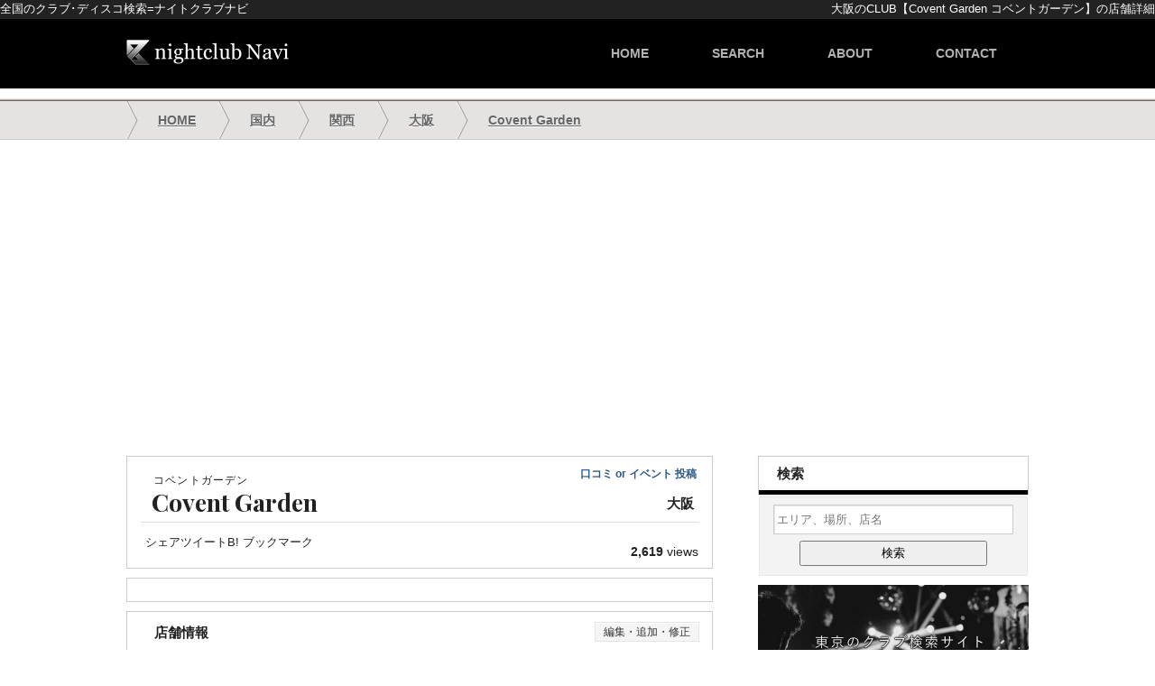

--- FILE ---
content_type: text/html; charset=utf-8
request_url: https://go-to-club.com/covent-garden/
body_size: 5458
content:
<!DOCTYPE html>
<html dir="ltr" lang="ja">
<head>
  <meta http-equiv="Content-Type" content="text/html; charset=utf-8">
  <meta name="viewport" content="width=1000, maximum-scale=1.0, user-scalable=yes">
  <title>Covent Garden(コベントガーデン) 大阪 - ナイトクラブナビ</title>
  <meta name="description" content="Covent Garden/コベントガーデン (大阪/CLUB)の店舗情報、地図、電話番号などをnightclub Naviがご紹介。大阪府大阪市西区北堀江2-5-10 松枝ビル1F">
  <link rel="canonical" href="/covent-garden/">
  <link rel="stylesheet" href="/wp-content/themes/navi1.7/style.css?1573023304" type="text/css" media="all">
  <link href='//fonts.googleapis.com/css?family=Playfair+Display:700' rel='stylesheet' type='text/css'>
  <link rel="shortcut icon" type="image/x-icon" href="/favicon.ico">
  <script async src="//pagead2.googlesyndication.com/pagead/js/adsbygoogle.js"></script>
  <script>
     (adsbygoogle = window.adsbygoogle || []).push({
          google_ad_client: "ca-pub-3269699325617938",
          enable_page_level_ads: true
     });
  </script>
</head>
<body oncontextmenu="return false;" onselectstart="return false;">
  <div id="topber">
    <h2>大阪のCLUB【Covent Garden コベントガーデン】の店舗詳細</h2>
    <h3>全国のクラブ･ディスコ検索=ナイトクラブナビ</h3>
  </div>
  <div id="header">
    <div id="header-in">
      <h3><a href="/"><img src="/wp-content/themes/navi1.7/images/logo.png" alt="nightclub Navi"></a></h3>
      <ul id="navi" class="clearfix">
        <li>
          <a href="/">home</a>
        </li>
        <li>
          <a href="/search/" title="地図から探す">search</a>
        </li>
        <li>
          <a href="/about/" title="nightclub Naviとは">about</a>
        </li>
        <li>
          <a href="/contact/" title="お問い合わせ" rel="nofollow">contact</a>
        </li>
      </ul>
    </div>
  </div>
  <div id="panlist">
    <ul id="panlist-in">
      <li itemscope itemtype="http://data-vocabulary.org/Breadcrumb">
        <a href="/" itemprop="url"><span itemprop="title">HOME</span></a>
      </li>
      <li itemscope itemtype="http://data-vocabulary.org/Breadcrumb">
        <a href="/japan/" itemprop="url"><span itemprop="title">国内</span></a>
      </li>
      <li itemscope itemtype="http://data-vocabulary.org/Breadcrumb">
        <a href="/japan/kansai/" itemprop="url"><span itemprop="title">関西</span></a>
      </li>
      <li itemscope itemtype="http://data-vocabulary.org/Breadcrumb">
        <a href="/japan/kansai/osaka/" itemprop="url"><span itemprop="title">大阪</span></a>
      </li>
      <li id="sp-non" itemscope itemtype="http://data-vocabulary.org/Breadcrumb">
        <a href="/covent-garden/" itemprop="url"><span itemprop="title">Covent Garden</span></a>
      </li>
    </ul>
  </div>
  <div id="container" class="clearfix">
    <div id="contents">
      <div class="single-top section">
        <h1><span class="yomi">コベントガーデン</span>Covent Garden</h1>
        <h2>大阪</h2>
        <p class="voice-link"><a href="#kuchikomidashi">口コミ or イベント 投稿</a></p>
        <ul id="sns-btm" class="clearfix">
          <li class="sns-icn-facebook">シェア</li>
          <li class="sns-icn-twitter">ツイート</li>
          <li class="sns-icn-hatebu">B! ブックマーク</li>
        </ul>
        <p class="postviews"><span>2,619</span> views</p>
      </div>
      <div class="section single-contents"></div>
      <h2 class="shop-info">店舗情報</h2>
      <div class="hensyuu">
        <a href="/edit/?title=Covent+Garden" rel="nofollow" target="_blank">編集・追加<span class="sp-non">・修正</span></a>
      </div>
      <div class="section-s">
        <table>
          <tr>
            <th>住所</th>
            <td>大阪府大阪市西区北堀江2-5-10 松枝ビル1F</td>
          </tr>
          <tr>
            <th>電話番号</th>
            <td><span class="tel">06-4391-3177</span></td>
          </tr>
          <tr>
            <th>定休日</th>
            <td>無休</td>
          </tr>
          <tr>
            <th>ホームページ</th>
            <td>http://r.goope.jp/covent-garden/</td>
          </tr>
        </table>
        <div id="map_in"></div>
      </div>
      <div class="ad-box8">
        <script async src="//pagead2.googlesyndication.com/pagead/js/adsbygoogle.js"></script> <ins class="adsbygoogle" style="display:block" data-ad-client="ca-pub-3269699325617938" data-ad-slot="4289740593" data-ad-format="auto"></ins> 
        <script>


        (adsbygoogle = window.adsbygoogle || []).push({});
        </script>
      </div>
      <div id="comments">
        <h2 id="kuchikomidashi" class="shop-info">口コミ ･ イベント情報を投稿</h2>
        <div class="comments-note">
          実際お店に行かれた方からの感想/レビューを投稿して頂けます。<br>
          ※率直なご意見･ご感想は歓迎ですが、悪意のある口コミ・悪影響を及ぼす情報はお控え下さい。<br>
          <span>また、店舗関係者･主催者様からのイベント情報も投稿して頂けます。</span>
        </div>
        <div id="respond" class="comment-respond">
          <h3 id="reply-title" class="comment-reply-title">コメントを残す <small><a rel="nofollow" id="cancel-comment-reply-link" href="/covent-garden/#respond" style="display:none;">コメントをキャンセル</a></small></h3>
          <form action="https://go-to-club.com/wp-comments-post.php" method="post" id="commentform" class="comment-form" name="commentform">
            <p class="comment-form-author"><label for="author">名前</label> <input id="author" name="author" type="text" value="" size="30"></p>
            <p class="comment-form-comment"><label for="comment">コメント</label> 
            <textarea id="comment" name="comment" cols="45" rows="8" aria-required="true" required="required"></textarea></p>
            <p class="form-submit"><input name="submit" type="submit" id="submit" class="submit" value="コメントを送信"> <input type='hidden' name='comment_post_ID' value='3568' id='comment_post_ID'> <input type='hidden' name='comment_parent' id='comment_parent' value='0'></p>
            <p style="display: none;"><input type="hidden" id="akismet_comment_nonce" name="akismet_comment_nonce" value="4602b759b9"></p>
            <p style="display: none;"><input type="hidden" id="ak_js" name="ak_js" value="210"></p>
            <p id="throwsSpamAway">※フライヤー等の画像も添付可能 (JPEG のみ)<br>
            ※日本語が含まれていない文章や、肌の露出が多い写真は不可。<br>
            ※投稿して頂いた内容は確認後公開されます。</p>
          </form>
        </div>
      </div>
      <h2 class="shop-info">Covent Gardenを見た人には、こちらのCLUBもおすすめ</h2>
      <div class="relation clearfix">
        <ul class="clearfix">
          <li>
            <a href="/club-piccadilly/">CLUB PICCADILLY UMEDA OSAKA<span>大阪</span></a>
          </li>
          <li>
            <a href="/giraffe/">GIRAFFE osaka<span>大阪</span></a>
          </li>
          <li>
            <a href="/club-bambi/">CLUB Bambi<span>大阪</span></a>
          </li>
          <li>
            <a href="/baron-osaka/">BARON<span>大阪</span></a>
          </li>
          <li>
            <a href="/circus/">Circus<span>大阪</span></a>
          </li>
          <li>
            <a href="/pure-osaka/">PURE OSAKA<span>大阪</span></a>
          </li>
          <li>
            <a href="/cheval/">CHEVAL<span>大阪</span></a>
          </li>
          <li>
            <a href="/owl-osaka/">OWL Osaka<span>大阪</span></a>
          </li>
          <li>
            <a href="/club-ammona/">CLUB Ammona<span>大阪</span></a>
          </li>
        </ul>
      </div>
    </div>
    <div id="side">
      <h3>検索</h3>
      <div class="search-box2">
        <form method="get" action="https://go-to-club.com">
          <input name="s" id="s" type="text" placeholder="エリア、場所、店名"> <input id="submit-btn" type="submit" value="検索">
        </form>
      </div>
      <p class="tokyoclubs"><img src="/wp-content/themes/navi1.7/images/b/tcm-sp1.jpg" width="300" height="250" alt="tokyo-club-map"></p>
      <h3>アクセス数ランキング (週間)</h3>
      <div class="sideWidget">
        <ol>
          <li>
            <a href="/kitsune-kyoto/" title="KITSUNE KYOTO">KITSUNE KYOTO</a>
          </li>
          <li>
            <a href="/octagon/" title="OCTAGON">OCTAGON</a>
          </li>
          <li>
            <a href="/eight-nagoya/" title="eight nagoya">eight nagoya</a>
          </li>
          <li>
            <a href="/zouksingapore/" title="Zouk">Zouk</a>
          </li>
          <li>
            <a href="/lab-tribe/" title="LAB.TRIBE">LAB.TRIBE</a>
          </li>
          <li>
            <a href="/owl-osaka/" title="OWL Osaka">OWL Osaka</a>
          </li>
          <li>
            <a href="/club-diana/" title="CLUB DIANA">CLUB DIANA</a>
          </li>
          <li>
            <a href="/club-bambi/" title="CLUB Bambi">CLUB Bambi</a>
          </li>
          <li>
            <a href="/village/" title="VILLAGE">VILLAGE</a>
          </li>
          <li>
            <a href="/joule/" title="joule">joule</a>
          </li>
          <li>
            <a href="/lovers-narita/" title="LOVERS">LOVERS</a>
          </li>
          <li>
            <a href="/narz/" title="NARZ">NARZ</a>
          </li>
          <li>
            <a href="/w-nagoya/" title="Club W">Club W</a>
          </li>
          <li>
            <a href="/club-flatbush/" title="Club UTICA">Club UTICA</a>
          </li>
          <li>
            <a href="/club-piccadilly/" title="CLUB PICCADILLY UMEDA OSAKA">CLUB PICCADILLY UMEDA OSAKA</a>
          </li>
          <li>
            <a href="/world-kyoto/" title="WORLD.KYOTO">WORLD.KYOTO</a>
          </li>
          <li>
            <a href="/wax/" title="WAX">WAX</a>
          </li>
          <li>
            <a href="/virus-yokohama/" title="VIRUS YOKOHAMA">VIRUS YOKOHAMA</a>
          </li>
          <li>
            <a href="/owl-tokyo-lounge-bar/" title="OWL TOKYO LOUNGE BAR">OWL TOKYO LOUNGE BAR</a>
          </li>
          <li>
            <a href="/octbass/" title="Club OctBaSS">Club OctBaSS</a>
          </li>
          <li>
            <a href="/bar-luna/" title="BAR LUNA">BAR LUNA</a>
          </li>
          <li>
            <a href="/active-one/" title="ACTIVE ONE">ACTIVE ONE</a>
          </li>
          <li>
            <a href="/7sense-roppongi/" title="7Tokyo (ex. 7Sense)">7Tokyo (ex. 7Sense)</a>
          </li>
          <li>
            <a href="/luxor/" title="LUXOR">LUXOR</a>
          </li>
          <li>
            <a href="/luxury-lounge-ash/" title="Luxury Lounge ASH">Luxury Lounge ASH</a>
          </li>
          <li>
            <a href="/giraffe/" title="GIRAFFE osaka">GIRAFFE osaka</a>
          </li>
          <li>
            <a href="/cafe-ibiza/" title="CAFE IBiZa">CAFE IBiZa</a>
          </li>
          <li>
            <a href="/vanity-osaka/" title="VANITY OSAKA">VANITY OSAKA</a>
          </li>
          <li>
            <a href="/kalakuta-disco/" title="KALAKUTA DISCO">KALAKUTA DISCO</a>
          </li>
          <li>
            <a href="/baron-osaka/" title="BARON">BARON</a>
          </li>
        </ol>
      </div>
    </div>
    <div id="pagetop">
      <div id="pagetopInner" class="innerBox">
        <a href="#topber">PAGETOP</a>
      </div>
    </div>
  </div>
  <div id="foot-menu" class="clearfix">
    <div id="foot-menu-in">
      <ul class="clearfix">
        <li>
          <a href="/search/">地図から探す</a>
        </li>
        <li>
          <a href="/site-map/">エリア一覧</a>
        </li>
        <li>
          <a href="/about/">nightclub Naviとは</a>
        </li>
        <li>
          <a href="/rule/" rel="nofollow">利用規約</a>
        </li>
        <li>
          <a href="/privacy/" rel="nofollow">プライバシーポリシー</a>
        </li>
        <li>
          <a href="/contact/" rel="nofollow">お問い合わせ</a>
        </li>
      </ul>
    </div>
  </div>
  <div id="footer">
    <div id="footer-in">
      <a href="/"><img src="/wp-content/themes/navi1.7/images/logo.png" alt="nightclub Navi" class="footer-logo"></a>
    </div>
    <div id="footer-map">
      <ul class="fmap-place">
        <li class="fmap-place-1">
          <a href="/kaigai/europe/spain/">スペイン</a>
        </li>
        <li class="fmap-place-2">
          <a href="/kaigai/asia/korea/">韓国</a>
        </li>
        <li class="fmap-place-3">
          <a href="/kaigai/asia/taiwan/">台湾</a>
        </li>
        <li class="fmap-place-4">
          <a href="/kaigai/asia/hongkong/">香港</a>
        </li>
        <li class="fmap-place-5">
          <a href="/kaigai/north-america/united-states/los-angeles/">ロサンゼルス</a>
        </li>
        <li class="fmap-place-6">
          <a href="/kaigai/north-america/united-states/lasvegas/">ラスベガス</a>
        </li>
        <li class="fmap-place-7">
          <a href="/kaigai/north-america/united-states/nyc/">ニューヨーク</a>
        </li>
        <li class="fmap-place-8">
          <a href="/kaigai/oceania/australia/">オーストラリア</a>
        </li>
        <li class="fmap-place-9">
          <a href="/kaigai/north-america/canada/">カナダ</a>
        </li>
        <li class="fmap-place-10">
          <a href="/kaigai/europe/unitedkingdom/london/">ロンドン</a>
        </li>
        <li class="fmap-place-11">
          <a href="/japan/kanto/tokyo/">東京</a>
        </li>
        <li class="fmap-place-12">
          <a href="/japan/kansai/osaka/">大阪</a>
        </li>
        <li class="fmap-place-13">
          <a href="/japan/kansai/kyoto/">京都</a>
        </li>
        <li class="fmap-place-14">
          <a href="/japan/kyushu/fukuoka/">福岡</a>
        </li>
        <li class="fmap-place-15">
          <a href="/japan/tohoku/">東北</a>
        </li>
        <li class="fmap-place-16">
          <a href="/japan/chubu/aichi/nagoya/">名古屋</a>
        </li>
        <li class="fmap-place-17">
          <a href="/japan/hokkaido/">北海道</a>
        </li>
        <li class="fmap-place-18">
          <a href="/japan/chugoku/">中国 ･ 四国</a>
        </li>
        <li class="fmap-place-19">
          <a href="/japan/okinawa/">沖縄</a>
        </li>
        <li class="fmap-place-20">
          <a href="/kaigai/europe/germany/berlin/">ベルリン</a>
        </li>
        <li class="fmap-place-21">
          <a href="/kaigai/south-american/brasil/">ブラジル</a>
        </li>
        <li class="fmap-place-22">
          <a href="/kaigai/africa/egypt/">エジプト</a>
        </li>
        <li class="fmap-place-23">
          <a href="/kaigai/asia/thailand/bangkok/">バンコク</a>
        </li>
        <li class="fmap-place-24">
          <a href="/kaigai/asia/singapore/">シンガポール</a>
        </li>
        <li class="fmap-place-25">
          <a href="/kaigai/europe/spain/ibiza/">イビサ</a>
        </li>
        <li class="fmap-place-26">
          <a href="/kaigai/north-america/united-states/miami/">マイアミ</a>
        </li>
      </ul>
    </div>
    <p class="copy">Copyright © 2025 nightclub Navi. All Rights Reserved.</p>
  </div>
  <script src="/wp-content/themes/navi1.7/leaflet.js"></script>
  <script type="text/javascript">


  var map = L.map('map_in').setView([34.672844,135.491702], 15);

  L.tileLayer('https://{s}.tile.openstreetmap.org/{z}/{x}/{y}.png', {
        minZoom: 2,
        maxZoom: 19,
    attribution: '&copy; OpenStreetMap contributors'
  }).addTo(map);

  L.marker([34.672844,135.491702]).addTo(map)
    .bindPopup('Covent Garden')
    .openPopup();
  </script>
  <script src="https://ajax.googleapis.com/ajax/libs/jquery/3.2.1/jquery.min.js"></script>
  <script async type="text/javascript" src="/wp-includes/js/comment-reply.min.js"></script>
  <script type="text/javascript">


  for (i=0; i<document.forms.length; i++) {
    var f = document.forms[i];
    if (f.comment_post_ID) {
        f.encoding = "multipart/form-data";

        var l = f.getElementsByTagName("textarea");
        l = l[0].parentNode;
        
        var p = document.createElement("p");
        var t = document.createElement("input");
        t.setAttribute("name", "image");
        t.setAttribute("type", "file");
        t.setAttribute("style", "width: auto");
        p.appendChild(t);
        p.appendChild(document.createTextNode(""));
        l.parentNode.insertBefore(p, l.nextSibling);

        break;
    }
  }
  </script>
  <script type='text/javascript' src='/wp-content/plugins/akismet/_inc/form.js'></script>
  <script async type="text/javascript" src="/wp-content/themes/navi1.7/smoothscroll.js"></script>
  <script>


  window.dataLayer = window.dataLayer || [];
  function gtag(){dataLayer.push(arguments);}
  gtag('js', new Date());

  gtag('config', 'G-NC894NQ5TL');
  </script>
  <script type="application/ld+json">


  {
    "@context": "http://schema.org",
    "@type": "DataFeedItem",
    "name": "更新日",
    "dateModified": "2023-10-19T10:17:06+0900"
  }
  </script>
<script defer src="https://static.cloudflareinsights.com/beacon.min.js/vcd15cbe7772f49c399c6a5babf22c1241717689176015" integrity="sha512-ZpsOmlRQV6y907TI0dKBHq9Md29nnaEIPlkf84rnaERnq6zvWvPUqr2ft8M1aS28oN72PdrCzSjY4U6VaAw1EQ==" data-cf-beacon='{"version":"2024.11.0","token":"01289318654745d9a0ac93c59e710d42","r":1,"server_timing":{"name":{"cfCacheStatus":true,"cfEdge":true,"cfExtPri":true,"cfL4":true,"cfOrigin":true,"cfSpeedBrain":true},"location_startswith":null}}' crossorigin="anonymous"></script>
</body>
</html>


--- FILE ---
content_type: text/html; charset=utf-8
request_url: https://www.google.com/recaptcha/api2/aframe
body_size: 269
content:
<!DOCTYPE HTML><html><head><meta http-equiv="content-type" content="text/html; charset=UTF-8"></head><body><script nonce="C_Z9kS8YkudW8-9RG1qOOQ">/** Anti-fraud and anti-abuse applications only. See google.com/recaptcha */ try{var clients={'sodar':'https://pagead2.googlesyndication.com/pagead/sodar?'};window.addEventListener("message",function(a){try{if(a.source===window.parent){var b=JSON.parse(a.data);var c=clients[b['id']];if(c){var d=document.createElement('img');d.src=c+b['params']+'&rc='+(localStorage.getItem("rc::a")?sessionStorage.getItem("rc::b"):"");window.document.body.appendChild(d);sessionStorage.setItem("rc::e",parseInt(sessionStorage.getItem("rc::e")||0)+1);localStorage.setItem("rc::h",'1769036661817');}}}catch(b){}});window.parent.postMessage("_grecaptcha_ready", "*");}catch(b){}</script></body></html>